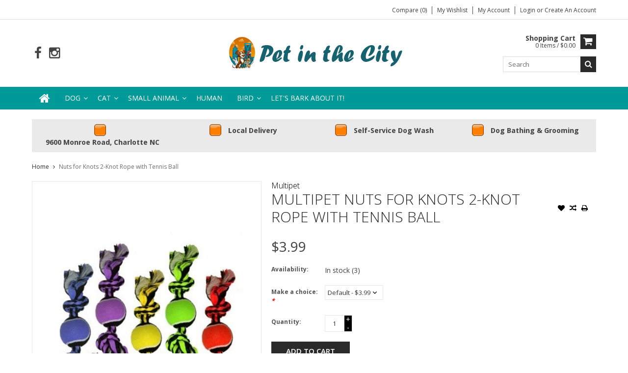

--- FILE ---
content_type: text/html;charset=utf-8
request_url: https://www.petinthecitync.com/multipet-nuts-for-knots-2-knot-rope-with-tennis-ba.html
body_size: 10868
content:
<!DOCTYPE html>
<html lang="us">
  <head>
    <meta charset="utf-8"/>
<!-- [START] 'blocks/head.rain' -->
<!--

  (c) 2008-2026 Lightspeed Netherlands B.V.
  http://www.lightspeedhq.com
  Generated: 27-01-2026 @ 10:26:12

-->
<link rel="canonical" href="https://www.petinthecitync.com/multipet-nuts-for-knots-2-knot-rope-with-tennis-ba.html"/>
<link rel="alternate" href="https://www.petinthecitync.com/index.rss" type="application/rss+xml" title="New products"/>
<meta name="robots" content="noodp,noydir"/>
<meta name="google-site-verification" content="Grooming"/>
<meta name="google-site-verification" content="dog food"/>
<meta name="google-site-verification" content="pet store"/>
<meta name="google-site-verification" content="pet supplies"/>
<meta name="google-site-verification" content="pet supply"/>
<meta name="google-site-verification" content="cat food"/>
<meta name="google-site-verification" content="dog supplies"/>
<meta name="google-site-verification" content="dog adoptions"/>
<meta name="google-site-verification" content="cat adoptions"/>
<meta name="google-site-verification" content="events"/>
<meta name="google-site-verification" content="self wash"/>
<meta name="google-site-verification" content="self dog wash"/>
<meta name="google-site-verification" content="pet nutrition"/>
<meta name="google-site-verification" content="holistic dog"/>
<meta name="google-site-verification" content="organic dog"/>
<meta name="google-site-verification" content="pet supply Charlotte"/>
<meta name="google-site-verification" content="Charlotte nc"/>
<meta name="google-site-verification" content="Charlotte Dog"/>
<meta name="google-site-verification" content="Charlotte pet"/>
<meta name="google-site-verification" content="food delivery"/>
<meta name="google-site-verification" content="pet food delivery"/>
<meta name="google-site-verification" content="Cat food"/>
<meta name="google-site-verification" content="food near me"/>
<meta property="og:url" content="https://www.petinthecitync.com/multipet-nuts-for-knots-2-knot-rope-with-tennis-ba.html?source=facebook"/>
<meta property="og:site_name" content="Pet in the City"/>
<meta property="og:title" content="Multipet Nuts for Knots 2-Knot Rope with Tennis Ball"/>
<meta property="og:description" content="Our Nuts for Knots 2-Knot Rope w/ Tennis Ball comes in various bright colors and sizes. It&#039;s great for tough chewers. Customers will love that this toy will kee"/>
<meta property="og:image" content="https://cdn.shoplightspeed.com/shops/617794/files/9126582/multipet-nuts-for-knots-2-knot-rope-with-tennis-ba.jpg"/>
<script>
meta name="facebook-domain-verification" content="kbm5a41u2vj5e0cddynu1bn9t739k7" /
</script>
<!--[if lt IE 9]>
<script src="https://cdn.shoplightspeed.com/assets/html5shiv.js?2025-02-20"></script>
<![endif]-->
<!-- [END] 'blocks/head.rain' -->
    <title>Multipet Nuts for Knots 2-Knot Rope with Tennis Ball - Pet in the City</title>
    
    <meta name="description" content="Our Nuts for Knots 2-Knot Rope w/ Tennis Ball comes in various bright colors and sizes. It&#039;s great for tough chewers. Customers will love that this toy will kee" />
    <meta name="keywords" content="Multipet, Nuts, for, Knots, 2-Knot, Rope, with, Tennis, Ball, Pet Supply, Dog Food, Cat Food, Dog Supply, Charlotte Pet, Pet Store, dog supplies,bird,charlotte pet store, pet supplies, 28270, pet supply 28105, pet supplies NC,grooming, dog wash, 2820" />
    <meta http-equiv="X-UA-Compatible" content="IE=edge,chrome=1">
    <meta name="viewport" content="width=device-width, initial-scale=1, maximum-scale=1" /> 
    <meta name="apple-mobile-web-app-capable" content="yes">
    <meta name="apple-mobile-web-app-status-bar-style" content="black">
    
    
    <link rel="shortcut icon" href="https://cdn.shoplightspeed.com/shops/617794/themes/668/assets/favicon.ico?20240827194237" type="image/x-icon" />
    <link href='//fonts.googleapis.com/css?family=Open%20Sans:400,300,500,600,700' rel='stylesheet' type='text/css'>
    <link href='//fonts.googleapis.com/css?family=Open%20Sans:400,300,500,600,700' rel='stylesheet' type='text/css'>
    <link rel="shortcut icon" href="https://cdn.shoplightspeed.com/shops/617794/themes/668/assets/favicon.ico?20240827194237" type="image/x-icon" /> 
    <link rel="stylesheet" href="https://cdn.shoplightspeed.com/shops/617794/themes/668/assets/bootstrap.css?2024082719430020201105102040" />
    <link rel="stylesheet" href="https://cdn.shoplightspeed.com/shops/617794/themes/668/assets/font-awesome-min.css?2024082719430020201105102040" />
    
    <link rel="stylesheet" href="https://cdn.shoplightspeed.com/assets/gui-2-0.css?2025-02-20" />
    <link rel="stylesheet" href="https://cdn.shoplightspeed.com/assets/gui-responsive-2-0.css?2025-02-20" />   
    
    
    <link rel="stylesheet" href="https://cdn.shoplightspeed.com/shops/617794/themes/668/assets/style.css?2024082719430020201105102040" />
    <link rel="stylesheet" href="https://cdn.shoplightspeed.com/shops/617794/themes/668/assets/media.css?2024082719430020201105102040" />
    <link rel="stylesheet" href="https://cdn.shoplightspeed.com/shops/617794/themes/668/assets/settings.css?2024082719430020201105102040" />  
    <link rel="stylesheet" href="https://cdn.shoplightspeed.com/shops/617794/themes/668/assets/custom.css?2024082719430020201105102040" />    
<!--     <script src="https://cdn.shoplightspeed.com/assets/jquery-1-9-1.js?2025-02-20"></script>
    <script src="https://cdn.shoplightspeed.com/assets/jquery-ui-1-10-1.js?2025-02-20"></script> -->
    <script type="text/javascript" src="https://cdn.shoplightspeed.com/shops/617794/themes/668/assets/jquery-3-7-1.js?2024082719430020201105102040" ></script> 
    <script type="text/javascript" src="https://cdn.shoplightspeed.com/shops/617794/themes/668/assets/ui-min-1-14-1.js?2024082719430020201105102040" defer></script>
    <script src="//cdnjs.cloudflare.com/ajax/libs/jqueryui-touch-punch/0.2.3/jquery.ui.touch-punch.min.js"></script>
    
    
    
    <script type="text/javascript" src="https://cdn.shoplightspeed.com/shops/617794/themes/668/assets/jcarousel.js?2024082719430020201105102040"></script>
    <script type="text/javascript" src="https://cdn.shoplightspeed.com/shops/617794/themes/668/assets/plugins.js?2024082719430020201105102040"></script>
    <script type="text/javascript" src="https://cdn.shoplightspeed.com/shops/617794/themes/668/assets/plugins-2.js?2024082719430020201105102040"></script>
    <script type="text/javascript" src="https://cdn.shoplightspeed.com/assets/gui.js?2025-02-20"></script>
    <script type="text/javascript" src="https://cdn.shoplightspeed.com/assets/gui-responsive-2-0.js?2025-02-20"></script>
    
    
    
        
    <!--[if lt IE 9]>
    <link rel="stylesheet" href="https://cdn.shoplightspeed.com/shops/617794/themes/668/assets/style-ie.css?2024082719430020201105102040" />
    <![endif]-->
      </head>
  <body class="">  
    

    
    
<script type="text/javascript">
    var moremenu = "More";//More Menu in navigation to trnaslate word "More"
    var catpages = ""; //Total pages of prodducts
    var catcurrentpage = ""; //Current category page in pagination
    var sticky = "0"; //Control sticky
  </script>
  

  
<header class="headerMain headerStyle1">
  <script>var searchURL = 'https://www.petinthecitync.com/search/'; </script>
      <div class="topnav">
        <div class="container">
                    <div class="right rightlinks clearfix">
            <ul class="clearfix">
              <li><a href="https://www.petinthecitync.com/compare/" title="Compare">Compare (0)</a></li>
              <li><a href="https://www.petinthecitync.com/account/wishlist/" title="My wishlist">My wishlist</a></li>
              <li>
                <a href="https://www.petinthecitync.com/account/" class="my-account">
                  My account
                </a>
             </li>             
                 
              <li class="last">         
                <a href="https://www.petinthecitync.com/account/login/" title="My account">
                  Login
                </a> 
                                or 
                <a href="https://www.petinthecitync.com/account/register/" title="My account">
                  Create an account
                </a>
                                </li>
                              
            </ul>         
          </div>
          
          <div class="social-media-wrap-mobile">
                         <div class="social-media-follow">
              <a href="https://www.facebook.com/petinthecitync" class="social-icon facebook" target="_blank" title="Facebook Pet in the City"><i class="fa fa-facebook"></i></a>                                                                                    <a href="https://www.instagram.com/petinthecitync/" class="social-icon instagram" target="_blank" title="Instagram Pet in the City"><i class="fa fa-instagram"></i></a>                                  
            </div>
                      </div>
          
        </div>
      </div>
  <div class="topBarIcon"><a href="javascript:void(0)"><i class="fa fa-angle-double-down"></i></a></div>
  <div class="headerPanel">
      <div class="logoWrap container">
        <div class="align row clearfix">
          
                    
          <div class="col-sm-3 social-media-follow-Wrap"> 
                         <div class="social-media-follow">
              <a href="https://www.facebook.com/petinthecitync" class="social-icon facebook" target="_blank" title="Facebook Pet in the City"><i class="fa fa-facebook"></i></a>                                                                                    <a href="https://www.instagram.com/petinthecitync/" class="social-icon instagram" target="_blank" title="Instagram Pet in the City"><i class="fa fa-instagram"></i></a>                                  
            </div>
                      
          </div>
          
          
          <div class="col-sm-6 text-center">          
          <div class="vertical logo logo-center">
            <a href="https://www.petinthecitync.com/" title="Pet in the City NC">
                            <div class="logoImage">
              <img src="https://cdn.shoplightspeed.com/shops/617794/themes/668/v/119584/assets/logo.png?20210708144704" alt="Pet in the City NC" />
              </div>
                          </a>
          </div>
        </div>
          
          
          
        <div class="col-sm-3 text-right">          
          <div class="searchWrap clearfix">
            <div class="burger">
              <img src="https://cdn.shoplightspeed.com/shops/617794/themes/668/assets/hamburger.png?2024082719430020201105102040"  alt="Menu">
            </div>
            
            <a class="compareMobile" href="https://www.petinthecitync.com/compare/" title="Compare"><i aria-hidden="true" class="fa fa-random"></i> <span>0</span></a>
            
            <a href="https://www.petinthecitync.com/cart/" title="Cart" class="cart"> 
              <div class="cartLink">
                <span>Shopping cart</span>
                 0  Items  / $0.00
              </div>              
              <span class="cartIcon fa fa-shopping-cart"></span>
            </a>
            
            <div class="headersearch">
            <form action="https://www.petinthecitync.com/search/" method="get" id="formSearch" class="searchForm">
              <input type="text" name="q" autocomplete="off"  value="" placeholder="Search"/>
              <span onclick="$('#formSearch').submit();" title="Search" class="searchIcon fa fa-search"></span>
            </form>
            <div class="autocomplete" style="display:none;">
              <div class="products">
              </div>
              <div class="more"><a href="">View all results <span></span></a></div>
            </div>
          </div>
            
            
          </div>
        </div>
          
        </div>
      </div>
  <div class="mainMenuWrap">
  <div class="mainMenu">
    <div class="container">
<nav class="nonbounce desktop vertical">            
  <ul class="clearfix">
                           <li class="item home ">
                <a title="Home" class="itemLink" href="https://www.petinthecitync.com/"><i class="fa fa-home"></i></a>
              </li>
                      
    
    
                            <li class="item sub">
                <a class="itemLink" href="https://www.petinthecitync.com/dog/" title="Dog">Dog</a>
                                <span class="downArrow fa fa-angle-down"></span>
                <span class="glyphicon glyphicon-play"></span>
                <ul class="subnav">
                                    <li class="subitem sub ">
                    <a class="subitemLink" href="https://www.petinthecitync.com/dog/food/" title="Food">Food</a>
                                        <span class="rightArrow fa fa-angle-right"></span>
                    <ul class="subnav">
                                            <li class="subitem ">
                        <a class="subitemLink" href="https://www.petinthecitync.com/dog/food/dry/" title="Dry">Dry</a>
                      </li>
                                            <li class="subitem ">
                        <a class="subitemLink" href="https://www.petinthecitync.com/dog/food/canned/" title="Canned ">Canned </a>
                      </li>
                                            <li class="subitem ">
                        <a class="subitemLink" href="https://www.petinthecitync.com/dog/food/freeze-dried-raw/" title="Freeze-Dried Raw ">Freeze-Dried Raw </a>
                      </li>
                                            <li class="subitem ">
                        <a class="subitemLink" href="https://www.petinthecitync.com/dog/food/frozen/" title="Frozen ">Frozen </a>
                      </li>
                                            <li class="subitem ">
                        <a class="subitemLink" href="https://www.petinthecitync.com/dog/food/toppers/" title="Toppers">Toppers</a>
                      </li>
                                            <li class="subitem ">
                        <a class="subitemLink" href="https://www.petinthecitync.com/dog/food/air-dried-4271947/" title="Air-Dried">Air-Dried</a>
                      </li>
                                          </ul>
                                      </li>
                                    <li class="subitem sub ">
                    <a class="subitemLink" href="https://www.petinthecitync.com/dog/treats/" title="Treats">Treats</a>
                                        <span class="rightArrow fa fa-angle-right"></span>
                    <ul class="subnav">
                                            <li class="subitem ">
                        <a class="subitemLink" href="https://www.petinthecitync.com/dog/treats/antlers-horns/" title="Antlers &amp; Horns">Antlers &amp; Horns</a>
                      </li>
                                            <li class="subitem ">
                        <a class="subitemLink" href="https://www.petinthecitync.com/dog/treats/biscuits/" title="Biscuits">Biscuits</a>
                      </li>
                                            <li class="subitem ">
                        <a class="subitemLink" href="https://www.petinthecitync.com/dog/treats/bones/" title="Bones">Bones</a>
                      </li>
                                            <li class="subitem ">
                        <a class="subitemLink" href="https://www.petinthecitync.com/dog/treats/bully-sticks/" title="Bully Sticks">Bully Sticks</a>
                      </li>
                                            <li class="subitem ">
                        <a class="subitemLink" href="https://www.petinthecitync.com/dog/treats/chews/" title="Chews">Chews</a>
                      </li>
                                            <li class="subitem ">
                        <a class="subitemLink" href="https://www.petinthecitync.com/dog/treats/dental-treats/" title="Dental Treats">Dental Treats</a>
                      </li>
                                            <li class="subitem ">
                        <a class="subitemLink" href="https://www.petinthecitync.com/dog/treats/freeze-dried/" title="Freeze-Dried ">Freeze-Dried </a>
                      </li>
                                            <li class="subitem ">
                        <a class="subitemLink" href="https://www.petinthecitync.com/dog/treats/frozen/" title="Frozen ">Frozen </a>
                      </li>
                                            <li class="subitem ">
                        <a class="subitemLink" href="https://www.petinthecitync.com/dog/treats/jerky/" title="Jerky">Jerky</a>
                      </li>
                                            <li class="subitem ">
                        <a class="subitemLink" href="https://www.petinthecitync.com/dog/treats/soft-chewy/" title="Soft &amp; Chewy">Soft &amp; Chewy</a>
                      </li>
                                            <li class="subitem ">
                        <a class="subitemLink" href="https://www.petinthecitync.com/dog/treats/training/" title="Training">Training</a>
                      </li>
                                          </ul>
                                      </li>
                                    <li class="subitem sub ">
                    <a class="subitemLink" href="https://www.petinthecitync.com/dog/toys/" title="Toys">Toys</a>
                                        <span class="rightArrow fa fa-angle-right"></span>
                    <ul class="subnav">
                                            <li class="subitem ">
                        <a class="subitemLink" href="https://www.petinthecitync.com/dog/toys/balls/" title="Balls">Balls</a>
                      </li>
                                            <li class="subitem ">
                        <a class="subitemLink" href="https://www.petinthecitync.com/dog/toys/chew-toys/" title="Chew Toys">Chew Toys</a>
                      </li>
                                            <li class="subitem ">
                        <a class="subitemLink" href="https://www.petinthecitync.com/dog/toys/interactive-toys/" title="Interactive Toys">Interactive Toys</a>
                      </li>
                                            <li class="subitem ">
                        <a class="subitemLink" href="https://www.petinthecitync.com/dog/toys/plush-toys/" title="Plush Toys">Plush Toys</a>
                      </li>
                                            <li class="subitem ">
                        <a class="subitemLink" href="https://www.petinthecitync.com/dog/toys/puppy-toys/" title="Puppy Toys ">Puppy Toys </a>
                      </li>
                                            <li class="subitem ">
                        <a class="subitemLink" href="https://www.petinthecitync.com/dog/toys/puzzle-toys/" title="Puzzle Toys">Puzzle Toys</a>
                      </li>
                                            <li class="subitem ">
                        <a class="subitemLink" href="https://www.petinthecitync.com/dog/toys/rope-toys/" title="Rope Toys">Rope Toys</a>
                      </li>
                                            <li class="subitem ">
                        <a class="subitemLink" href="https://www.petinthecitync.com/dog/toys/throw-toys/" title="Throw Toys">Throw Toys</a>
                      </li>
                                            <li class="subitem ">
                        <a class="subitemLink" href="https://www.petinthecitync.com/dog/toys/treat-dispensing-toys/" title="Treat Dispensing Toys">Treat Dispensing Toys</a>
                      </li>
                                            <li class="subitem ">
                        <a class="subitemLink" href="https://www.petinthecitync.com/dog/toys/tug-toys/" title="Tug Toys">Tug Toys</a>
                      </li>
                                          </ul>
                                      </li>
                                    <li class="subitem sub ">
                    <a class="subitemLink" href="https://www.petinthecitync.com/dog/health-wellness/" title="Health &amp; Wellness">Health &amp; Wellness</a>
                                        <span class="rightArrow fa fa-angle-right"></span>
                    <ul class="subnav">
                                            <li class="subitem ">
                        <a class="subitemLink" href="https://www.petinthecitync.com/dog/health-wellness/ear-care/" title="Ear Care">Ear Care</a>
                      </li>
                                            <li class="subitem ">
                        <a class="subitemLink" href="https://www.petinthecitync.com/dog/health-wellness/eye-care/" title="Eye Care">Eye Care</a>
                      </li>
                                            <li class="subitem ">
                        <a class="subitemLink" href="https://www.petinthecitync.com/dog/health-wellness/dental-care/" title="Dental Care">Dental Care</a>
                      </li>
                                            <li class="subitem ">
                        <a class="subitemLink" href="https://www.petinthecitync.com/dog/health-wellness/skin-care/" title="Skin Care">Skin Care</a>
                      </li>
                                            <li class="subitem ">
                        <a class="subitemLink" href="https://www.petinthecitync.com/dog/health-wellness/cbd-calming/" title="CBD &amp; Calming">CBD &amp; Calming</a>
                      </li>
                                            <li class="subitem ">
                        <a class="subitemLink" href="https://www.petinthecitync.com/dog/health-wellness/vitamins-supplements/" title="Vitamins &amp; Supplements">Vitamins &amp; Supplements</a>
                      </li>
                                            <li class="subitem ">
                        <a class="subitemLink" href="https://www.petinthecitync.com/dog/health-wellness/cones-of-shame/" title="Cones of Shame ">Cones of Shame </a>
                      </li>
                                          </ul>
                                      </li>
                                    <li class="subitem sub ">
                    <a class="subitemLink" href="https://www.petinthecitync.com/dog/grooming/" title="Grooming">Grooming</a>
                                        <span class="rightArrow fa fa-angle-right"></span>
                    <ul class="subnav">
                                            <li class="subitem ">
                        <a class="subitemLink" href="https://www.petinthecitync.com/dog/grooming/brushes-combs/" title="Brushes &amp; Combs">Brushes &amp; Combs</a>
                      </li>
                                            <li class="subitem ">
                        <a class="subitemLink" href="https://www.petinthecitync.com/dog/grooming/grooming-accessories/" title="Grooming Accessories">Grooming Accessories</a>
                      </li>
                                            <li class="subitem ">
                        <a class="subitemLink" href="https://www.petinthecitync.com/dog/grooming/shampoos-conditioners/" title="Shampoos &amp; Conditioners">Shampoos &amp; Conditioners</a>
                      </li>
                                            <li class="subitem ">
                        <a class="subitemLink" href="https://www.petinthecitync.com/dog/grooming/sprays-wipes/" title="Sprays &amp; Wipes">Sprays &amp; Wipes</a>
                      </li>
                                          </ul>
                                      </li>
                                    <li class="subitem sub ">
                    <a class="subitemLink" href="https://www.petinthecitync.com/dog/flea-and-tick/" title="Flea and Tick">Flea and Tick</a>
                                        <span class="rightArrow fa fa-angle-right"></span>
                    <ul class="subnav">
                                            <li class="subitem ">
                        <a class="subitemLink" href="https://www.petinthecitync.com/dog/flea-and-tick/topicals/" title="Topicals">Topicals</a>
                      </li>
                                            <li class="subitem ">
                        <a class="subitemLink" href="https://www.petinthecitync.com/dog/flea-and-tick/collars/" title="Collars">Collars</a>
                      </li>
                                            <li class="subitem ">
                        <a class="subitemLink" href="https://www.petinthecitync.com/dog/flea-and-tick/sprays/" title="Sprays ">Sprays </a>
                      </li>
                                            <li class="subitem ">
                        <a class="subitemLink" href="https://www.petinthecitync.com/dog/flea-and-tick/shampoos/" title="Shampoos">Shampoos</a>
                      </li>
                                          </ul>
                                      </li>
                                    <li class="subitem sub ">
                    <a class="subitemLink" href="https://www.petinthecitync.com/dog/feeders-and-bowls/" title="Feeders and Bowls">Feeders and Bowls</a>
                                        <span class="rightArrow fa fa-angle-right"></span>
                    <ul class="subnav">
                                            <li class="subitem ">
                        <a class="subitemLink" href="https://www.petinthecitync.com/dog/feeders-and-bowls/bowls/" title="Bowls">Bowls</a>
                      </li>
                                            <li class="subitem ">
                        <a class="subitemLink" href="https://www.petinthecitync.com/dog/feeders-and-bowls/slow-feeders/" title="Slow Feeders">Slow Feeders</a>
                      </li>
                                            <li class="subitem ">
                        <a class="subitemLink" href="https://www.petinthecitync.com/dog/feeders-and-bowls/placemats/" title="Placemats">Placemats</a>
                      </li>
                                            <li class="subitem ">
                        <a class="subitemLink" href="https://www.petinthecitync.com/dog/feeders-and-bowls/food-storage-scoops/" title="Food Storage &amp; Scoops">Food Storage &amp; Scoops</a>
                      </li>
                                            <li class="subitem ">
                        <a class="subitemLink" href="https://www.petinthecitync.com/dog/feeders-and-bowls/auto-feeders-waterers/" title="Auto Feeders &amp; Waterers">Auto Feeders &amp; Waterers</a>
                      </li>
                                          </ul>
                                      </li>
                                    <li class="subitem sub ">
                    <a class="subitemLink" href="https://www.petinthecitync.com/dog/cleaning-and-potty/" title="Cleaning and Potty">Cleaning and Potty</a>
                                        <span class="rightArrow fa fa-angle-right"></span>
                    <ul class="subnav">
                                            <li class="subitem ">
                        <a class="subitemLink" href="https://www.petinthecitync.com/dog/cleaning-and-potty/poop-bags-scoopers/" title="Poop Bags &amp; Scoopers">Poop Bags &amp; Scoopers</a>
                      </li>
                                            <li class="subitem ">
                        <a class="subitemLink" href="https://www.petinthecitync.com/dog/cleaning-and-potty/cleaners-deodorizers/" title="Cleaners &amp; Deodorizers">Cleaners &amp; Deodorizers</a>
                      </li>
                                            <li class="subitem ">
                        <a class="subitemLink" href="https://www.petinthecitync.com/dog/cleaning-and-potty/diapers-male-wraps/" title="Diapers &amp; Male Wraps ">Diapers &amp; Male Wraps </a>
                      </li>
                                            <li class="subitem ">
                        <a class="subitemLink" href="https://www.petinthecitync.com/dog/cleaning-and-potty/puppy-pads/" title="Puppy Pads">Puppy Pads</a>
                      </li>
                                          </ul>
                                      </li>
                                    <li class="subitem sub ">
                    <a class="subitemLink" href="https://www.petinthecitync.com/dog/leashes-collars-training/" title="Leashes, Collars &amp; Training">Leashes, Collars &amp; Training</a>
                                        <span class="rightArrow fa fa-angle-right"></span>
                    <ul class="subnav">
                                            <li class="subitem ">
                        <a class="subitemLink" href="https://www.petinthecitync.com/dog/leashes-collars-training/apparel/" title="Apparel">Apparel</a>
                      </li>
                                            <li class="subitem ">
                        <a class="subitemLink" href="https://www.petinthecitync.com/dog/leashes-collars-training/collars/" title="Collars">Collars</a>
                      </li>
                                            <li class="subitem ">
                        <a class="subitemLink" href="https://www.petinthecitync.com/dog/leashes-collars-training/leashes/" title="Leashes">Leashes</a>
                      </li>
                                            <li class="subitem ">
                        <a class="subitemLink" href="https://www.petinthecitync.com/dog/leashes-collars-training/harnesses/" title="Harnesses">Harnesses</a>
                      </li>
                                            <li class="subitem ">
                        <a class="subitemLink" href="https://www.petinthecitync.com/dog/leashes-collars-training/no-pull-solutions/" title="No-Pull Solutions ">No-Pull Solutions </a>
                      </li>
                                            <li class="subitem ">
                        <a class="subitemLink" href="https://www.petinthecitync.com/dog/leashes-collars-training/training-tools/" title="Training Tools ">Training Tools </a>
                      </li>
                                          </ul>
                                      </li>
                                    <li class="subitem sub ">
                    <a class="subitemLink" href="https://www.petinthecitync.com/dog/beds-car-outdoor-gear/" title="Beds, Car &amp; Outdoor Gear ">Beds, Car &amp; Outdoor Gear </a>
                                        <span class="rightArrow fa fa-angle-right"></span>
                    <ul class="subnav">
                                            <li class="subitem ">
                        <a class="subitemLink" href="https://www.petinthecitync.com/dog/beds-car-outdoor-gear/beds-crate-mats/" title="Beds &amp; Crate Mats ">Beds &amp; Crate Mats </a>
                      </li>
                                            <li class="subitem ">
                        <a class="subitemLink" href="https://www.petinthecitync.com/dog/beds-car-outdoor-gear/crates-carriers-car-gear/" title="Crates, Carriers &amp; Car Gear ">Crates, Carriers &amp; Car Gear </a>
                      </li>
                                            <li class="subitem ">
                        <a class="subitemLink" href="https://www.petinthecitync.com/dog/beds-car-outdoor-gear/outdoor-gear/" title="Outdoor Gear">Outdoor Gear</a>
                      </li>
                                            <li class="subitem ">
                        <a class="subitemLink" href="https://www.petinthecitync.com/dog/beds-car-outdoor-gear/gates/" title="Gates">Gates</a>
                      </li>
                                          </ul>
                                      </li>
                                  </ul>
                              </li>
                            <li class="item sub">
                <a class="itemLink" href="https://www.petinthecitync.com/cat/" title="Cat">Cat</a>
                                <span class="downArrow fa fa-angle-down"></span>
                <span class="glyphicon glyphicon-play"></span>
                <ul class="subnav">
                                    <li class="subitem sub ">
                    <a class="subitemLink" href="https://www.petinthecitync.com/cat/food/" title="Food">Food</a>
                                        <span class="rightArrow fa fa-angle-right"></span>
                    <ul class="subnav">
                                            <li class="subitem ">
                        <a class="subitemLink" href="https://www.petinthecitync.com/cat/food/dry/" title="Dry ">Dry </a>
                      </li>
                                            <li class="subitem ">
                        <a class="subitemLink" href="https://www.petinthecitync.com/cat/food/canned/" title="Canned ">Canned </a>
                      </li>
                                            <li class="subitem ">
                        <a class="subitemLink" href="https://www.petinthecitync.com/cat/food/pouches/" title="Pouches">Pouches</a>
                      </li>
                                            <li class="subitem ">
                        <a class="subitemLink" href="https://www.petinthecitync.com/cat/food/freeze-dried-raw/" title="Freeze-Dried Raw ">Freeze-Dried Raw </a>
                      </li>
                                            <li class="subitem ">
                        <a class="subitemLink" href="https://www.petinthecitync.com/cat/food/frozen-raw/" title="Frozen Raw">Frozen Raw</a>
                      </li>
                                          </ul>
                                      </li>
                                    <li class="subitem sub ">
                    <a class="subitemLink" href="https://www.petinthecitync.com/cat/treats/" title="Treats">Treats</a>
                                        <span class="rightArrow fa fa-angle-right"></span>
                    <ul class="subnav">
                                            <li class="subitem ">
                        <a class="subitemLink" href="https://www.petinthecitync.com/cat/treats/catnip/" title="Catnip">Catnip</a>
                      </li>
                                            <li class="subitem ">
                        <a class="subitemLink" href="https://www.petinthecitync.com/cat/treats/freeze-dried/" title="Freeze-Dried ">Freeze-Dried </a>
                      </li>
                                            <li class="subitem ">
                        <a class="subitemLink" href="https://www.petinthecitync.com/cat/treats/soft-chewy/" title="Soft &amp; Chewy">Soft &amp; Chewy</a>
                      </li>
                                            <li class="subitem ">
                        <a class="subitemLink" href="https://www.petinthecitync.com/cat/treats/crunchy/" title="Crunchy ">Crunchy </a>
                      </li>
                                          </ul>
                                      </li>
                                    <li class="subitem sub ">
                    <a class="subitemLink" href="https://www.petinthecitync.com/cat/litter-and-accessories/" title="Litter and Accessories">Litter and Accessories</a>
                                        <span class="rightArrow fa fa-angle-right"></span>
                    <ul class="subnav">
                                            <li class="subitem ">
                        <a class="subitemLink" href="https://www.petinthecitync.com/cat/litter-and-accessories/litter-boxes/" title="Litter Boxes">Litter Boxes</a>
                      </li>
                                            <li class="subitem ">
                        <a class="subitemLink" href="https://www.petinthecitync.com/cat/litter-and-accessories/litter/" title="Litter">Litter</a>
                      </li>
                                            <li class="subitem ">
                        <a class="subitemLink" href="https://www.petinthecitync.com/cat/litter-and-accessories/litter-accessories/" title="Litter Accessories">Litter Accessories</a>
                      </li>
                                            <li class="subitem ">
                        <a class="subitemLink" href="https://www.petinthecitync.com/cat/litter-and-accessories/cleaners-sprays/" title="Cleaners &amp; Sprays">Cleaners &amp; Sprays</a>
                      </li>
                                          </ul>
                                      </li>
                                    <li class="subitem sub ">
                    <a class="subitemLink" href="https://www.petinthecitync.com/cat/toys/" title="Toys">Toys</a>
                                        <span class="rightArrow fa fa-angle-right"></span>
                    <ul class="subnav">
                                            <li class="subitem ">
                        <a class="subitemLink" href="https://www.petinthecitync.com/cat/toys/wands/" title="Wands ">Wands </a>
                      </li>
                                            <li class="subitem ">
                        <a class="subitemLink" href="https://www.petinthecitync.com/cat/toys/catnip-infused/" title="Catnip Infused ">Catnip Infused </a>
                      </li>
                                            <li class="subitem ">
                        <a class="subitemLink" href="https://www.petinthecitync.com/cat/toys/scratching-toys/" title="Scratching Toys">Scratching Toys</a>
                      </li>
                                            <li class="subitem ">
                        <a class="subitemLink" href="https://www.petinthecitync.com/cat/toys/plush-toys/" title="Plush Toys">Plush Toys</a>
                      </li>
                                            <li class="subitem ">
                        <a class="subitemLink" href="https://www.petinthecitync.com/cat/toys/interactive-toys/" title="Interactive Toys">Interactive Toys</a>
                      </li>
                                            <li class="subitem ">
                        <a class="subitemLink" href="https://www.petinthecitync.com/cat/toys/posts/" title="Posts">Posts</a>
                      </li>
                                          </ul>
                                      </li>
                                    <li class="subitem sub ">
                    <a class="subitemLink" href="https://www.petinthecitync.com/cat/flea-tick/" title="Flea &amp; Tick">Flea &amp; Tick</a>
                                        <span class="rightArrow fa fa-angle-right"></span>
                    <ul class="subnav">
                                            <li class="subitem ">
                        <a class="subitemLink" href="https://www.petinthecitync.com/cat/flea-tick/topicals/" title="Topicals ">Topicals </a>
                      </li>
                                            <li class="subitem ">
                        <a class="subitemLink" href="https://www.petinthecitync.com/cat/flea-tick/collars/" title="Collars ">Collars </a>
                      </li>
                                            <li class="subitem ">
                        <a class="subitemLink" href="https://www.petinthecitync.com/cat/flea-tick/sprays/" title="Sprays ">Sprays </a>
                      </li>
                                            <li class="subitem ">
                        <a class="subitemLink" href="https://www.petinthecitync.com/cat/flea-tick/shampoos/" title="Shampoos">Shampoos</a>
                      </li>
                                            <li class="subitem ">
                        <a class="subitemLink" href="https://www.petinthecitync.com/cat/flea-tick/combs/" title="Combs ">Combs </a>
                      </li>
                                          </ul>
                                      </li>
                                    <li class="subitem sub ">
                    <a class="subitemLink" href="https://www.petinthecitync.com/cat/health-wellness/" title="Health &amp; Wellness">Health &amp; Wellness</a>
                                        <span class="rightArrow fa fa-angle-right"></span>
                    <ul class="subnav">
                                            <li class="subitem ">
                        <a class="subitemLink" href="https://www.petinthecitync.com/cat/health-wellness/dental-care/" title="Dental Care">Dental Care</a>
                      </li>
                                            <li class="subitem ">
                        <a class="subitemLink" href="https://www.petinthecitync.com/cat/health-wellness/skin-coat-care/" title="Skin &amp; Coat Care">Skin &amp; Coat Care</a>
                      </li>
                                            <li class="subitem ">
                        <a class="subitemLink" href="https://www.petinthecitync.com/cat/health-wellness/ear-eye-care/" title="Ear &amp; Eye Care ">Ear &amp; Eye Care </a>
                      </li>
                                            <li class="subitem ">
                        <a class="subitemLink" href="https://www.petinthecitync.com/cat/health-wellness/vitamins-supplements/" title="Vitamins &amp; Supplements">Vitamins &amp; Supplements</a>
                      </li>
                                            <li class="subitem ">
                        <a class="subitemLink" href="https://www.petinthecitync.com/cat/health-wellness/stress-anxiety/" title="Stress &amp; Anxiety">Stress &amp; Anxiety</a>
                      </li>
                                            <li class="subitem ">
                        <a class="subitemLink" href="https://www.petinthecitync.com/cat/health-wellness/hairball/" title="Hairball">Hairball</a>
                      </li>
                                          </ul>
                                      </li>
                                    <li class="subitem sub ">
                    <a class="subitemLink" href="https://www.petinthecitync.com/cat/grooming/" title="Grooming">Grooming</a>
                                        <span class="rightArrow fa fa-angle-right"></span>
                    <ul class="subnav">
                                            <li class="subitem ">
                        <a class="subitemLink" href="https://www.petinthecitync.com/cat/grooming/shampoos-conditioners/" title="Shampoos &amp; Conditioners">Shampoos &amp; Conditioners</a>
                      </li>
                                            <li class="subitem ">
                        <a class="subitemLink" href="https://www.petinthecitync.com/cat/grooming/brushes-combs/" title="Brushes &amp; Combs">Brushes &amp; Combs</a>
                      </li>
                                            <li class="subitem ">
                        <a class="subitemLink" href="https://www.petinthecitync.com/cat/grooming/grooming-accessories/" title="Grooming Accessories">Grooming Accessories</a>
                      </li>
                                          </ul>
                                      </li>
                                    <li class="subitem sub ">
                    <a class="subitemLink" href="https://www.petinthecitync.com/cat/bowls-food-storage/" title="Bowls &amp; Food Storage ">Bowls &amp; Food Storage </a>
                                        <span class="rightArrow fa fa-angle-right"></span>
                    <ul class="subnav">
                                            <li class="subitem ">
                        <a class="subitemLink" href="https://www.petinthecitync.com/cat/bowls-food-storage/bowls/" title="Bowls">Bowls</a>
                      </li>
                                            <li class="subitem ">
                        <a class="subitemLink" href="https://www.petinthecitync.com/cat/bowls-food-storage/food-storage-accessories/" title="Food Storage &amp; Accessories">Food Storage &amp; Accessories</a>
                      </li>
                                          </ul>
                                      </li>
                                    <li class="subitem sub ">
                    <a class="subitemLink" href="https://www.petinthecitync.com/cat/beds-furniture/" title="Beds &amp; Furniture ">Beds &amp; Furniture </a>
                                        <span class="rightArrow fa fa-angle-right"></span>
                    <ul class="subnav">
                                            <li class="subitem ">
                        <a class="subitemLink" href="https://www.petinthecitync.com/cat/beds-furniture/beds/" title="Beds">Beds</a>
                      </li>
                                            <li class="subitem ">
                        <a class="subitemLink" href="https://www.petinthecitync.com/cat/beds-furniture/furniture/" title="Furniture">Furniture</a>
                      </li>
                                          </ul>
                                      </li>
                                    <li class="subitem sub ">
                    <a class="subitemLink" href="https://www.petinthecitync.com/cat/collars-leashes-harnesses/" title="Collars, Leashes &amp; Harnesses">Collars, Leashes &amp; Harnesses</a>
                                        <span class="rightArrow fa fa-angle-right"></span>
                    <ul class="subnav">
                                            <li class="subitem ">
                        <a class="subitemLink" href="https://www.petinthecitync.com/cat/collars-leashes-harnesses/collars/" title="Collars">Collars</a>
                      </li>
                                            <li class="subitem ">
                        <a class="subitemLink" href="https://www.petinthecitync.com/cat/collars-leashes-harnesses/leashes/" title="Leashes">Leashes</a>
                      </li>
                                            <li class="subitem ">
                        <a class="subitemLink" href="https://www.petinthecitync.com/cat/collars-leashes-harnesses/harnesses/" title="Harnesses">Harnesses</a>
                      </li>
                                          </ul>
                                      </li>
                                  </ul>
                              </li>
                            <li class="item sub">
                <a class="itemLink" href="https://www.petinthecitync.com/small-animal/" title="Small Animal">Small Animal</a>
                                <span class="downArrow fa fa-angle-down"></span>
                <span class="glyphicon glyphicon-play"></span>
                <ul class="subnav">
                                    <li class="subitem sub ">
                    <a class="subitemLink" href="https://www.petinthecitync.com/small-animal/food-treats/" title="Food &amp;Treats">Food &amp;Treats</a>
                                      </li>
                                    <li class="subitem sub ">
                    <a class="subitemLink" href="https://www.petinthecitync.com/small-animal/chews-toys/" title="Chews &amp; Toys">Chews &amp; Toys</a>
                                      </li>
                                    <li class="subitem sub ">
                    <a class="subitemLink" href="https://www.petinthecitync.com/small-animal/exercise-balls-wheels/" title="Exercise Balls &amp; Wheels">Exercise Balls &amp; Wheels</a>
                                      </li>
                                    <li class="subitem sub ">
                    <a class="subitemLink" href="https://www.petinthecitync.com/small-animal/health-vitamins/" title="Health &amp; Vitamins ">Health &amp; Vitamins </a>
                                      </li>
                                    <li class="subitem sub ">
                    <a class="subitemLink" href="https://www.petinthecitync.com/small-animal/bedding/" title="Bedding">Bedding</a>
                                      </li>
                                    <li class="subitem sub ">
                    <a class="subitemLink" href="https://www.petinthecitync.com/small-animal/hideouts/" title="Hideouts ">Hideouts </a>
                                      </li>
                                    <li class="subitem sub ">
                    <a class="subitemLink" href="https://www.petinthecitync.com/small-animal/feeders-waterers/" title="Feeders &amp; Waterers">Feeders &amp; Waterers</a>
                                      </li>
                                    <li class="subitem sub ">
                    <a class="subitemLink" href="https://www.petinthecitync.com/small-animal/carriers-habitats/" title="Carriers &amp; Habitats">Carriers &amp; Habitats</a>
                                      </li>
                                  </ul>
                              </li>
                            <li class="item">
                <a class="itemLink" href="https://www.petinthecitync.com/human/" title="Human">Human</a>
                              </li>
                            <li class="item sub">
                <a class="itemLink" href="https://www.petinthecitync.com/bird/" title="Bird">Bird</a>
                                <span class="downArrow fa fa-angle-down"></span>
                <span class="glyphicon glyphicon-play"></span>
                <ul class="subnav">
                                    <li class="subitem sub ">
                    <a class="subitemLink" href="https://www.petinthecitync.com/bird/food/" title="Food">Food</a>
                                      </li>
                                    <li class="subitem sub ">
                    <a class="subitemLink" href="https://www.petinthecitync.com/bird/treats/" title="Treats">Treats</a>
                                      </li>
                                    <li class="subitem sub ">
                    <a class="subitemLink" href="https://www.petinthecitync.com/bird/accessories/" title="Accessories">Accessories</a>
                                      </li>
                                    <li class="subitem sub ">
                    <a class="subitemLink" href="https://www.petinthecitync.com/bird/toys-perches/" title="Toys &amp; Perches">Toys &amp; Perches</a>
                                      </li>
                                  </ul>
                              </li>
                                                        <li class="item"><a class="itemLink" href="https://www.petinthecitync.com/blogs/lets-bark-about-it/" title="Let&#039;s Bark About It!">Let&#039;s Bark About It!</a>
              </li>
                                              
    					              <li class="mobileAccountLinks item sub">                
                <a class="itemLink" href="javascript:void(0)">My Account</a>
                <span class="downArrow fa fa-angle-down"></span>
                <span class="glyphicon glyphicon-play"></span>
              <ul class="subnav">
                <li class="subitem sub">
                  <a class="subitemLink" href="https://www.petinthecitync.com/account/">
                    Account Info
                  </a>
                </li>      
                <li class="subitem sub">
                  <a class="subitemLink" href="https://www.petinthecitync.com/account/wishlist/" title="My wishlist">My wishlist</a>
                </li>      
                 
                <li class="subitem sub">         
                  <a class="subitemLink" href="https://www.petinthecitync.com/account/login/" title="My account">
                    Sign in
                  </a>
                </li>
              <li class="subitem sub">    
                  <a class="subitemLink" href="https://www.petinthecitync.com/account/register/" title="My account">
                    Create an account
                  </a>
                </li>
                              </ul>
                </li>
    
    
  </ul>
  <span class="glyphicon glyphicon-remove"></span> 
</nav>
</div>  </div>  
  </div>
  </div>
    </header>
<div class="margin-top"></div>
<div class="uniquePointsPanel top">
  <div class="container">
    <div class="row"> 
      <div class="col-xs-12">
        <div class="uniquePointsWrap clearfix"> 
       
            <div class="uniquePoints text-center"><a href="https://www.google.com/maps/place/9600+Monroe+Rd,+Charlotte,+NC+28270/@35.1412196,-80.7428151,17z/data=!3m1!4b1!4m5!3m4!1s0x88542141212dd3b7:0xddb33e7d2b284afb!8m2!3d35.1412152!4d-80.7406264"><span class="uniquePointsIcon"><img src="https://cdn.shoplightspeed.com/shops/617794/themes/668/assets/unique-selling-point-1-icon.png?20240827194237" alt="" /></span> <div class="uniquePointText">9600 Monroe Road, Charlotte NC</div></div></a>          <div class="uniquePoints text-center"><a href="https://www.petinthecitync.com/service/quick-like-a-cat-delivery/"><span class="uniquePointsIcon"><img src="https://cdn.shoplightspeed.com/shops/617794/themes/668/assets/unique-selling-point-2-icon.png?20240827194237" alt="" /></span> <div class="uniquePointText">Local Delivery</div></div></a>          <div class="uniquePoints text-center"><a href="https://www.petinthecitync.com/service/self-service-dog-wash/"><span class="uniquePointsIcon"><img src="https://cdn.shoplightspeed.com/shops/617794/themes/668/assets/unique-selling-point-3-icon.png?20240827194237" alt="" /></span> <div class="uniquePointText">Self-Service Dog Wash</div></div></a>          <div class="uniquePoints text-center"><a href="https://www.petinthecitync.com/service/grooming/"><span class="uniquePointsIcon"><img src="https://cdn.shoplightspeed.com/shops/617794/themes/668/v/14355/assets/unique-selling-point-4-icon.png?20200714162907" alt="" /></span> <div class="uniquePointText">Dog Bathing &amp; Grooming</div></div></a>       
          
       
        </div>
      </div>
    </div>
  </div>
</div>
    <div class="wrapper">
      
      
            
            
      
      <div class="container">
        <div class="row">
          <div class="content clearfix">
                                                                                                                                                            
                        
            
            <div class=" col-xs-12 ">  
                            <div class="clearfix" itemscope itemtype="http://schema.org/Product">
  <meta itemprop="name" content="Nuts for Knots 2-Knot Rope with Tennis Ball" />
    <div class="breadcrumbsWrap row">
    <div class="col-md-12 breadcrumbs">
      <a href="https://www.petinthecitync.com/" title="Home">Home</a>
      
            <i class="fa fa-angle-right"></i>
      <a href="https://www.petinthecitync.com/multipet-nuts-for-knots-2-knot-rope-with-tennis-ba.html">Nuts for Knots 2-Knot Rope with Tennis Ball</a>
          </div>
  </div>
  
  <div class="product-wrap row">
    <div class="product-img col-sm-5">
      <div class="zoombox">
        <div class="images"> 
          <meta itemprop="image" content="https://cdn.shoplightspeed.com/shops/617794/files/9126582/300x250x2/multipet-nuts-for-knots-2-knot-rope-with-tennis-ba.jpg" />                    
                              <a class="zoom first" data-image-id="9126582">             
                                    <img class="no-9126582" src="https://cdn.shoplightspeed.com/shops/617794/files/9126582/800x1024x2/multipet-nuts-for-knots-2-knot-rope-with-tennis-ba.jpg" alt="Multipet Nuts for Knots 2-Knot Rope with Tennis Ball">
                                 
          </a> 
          
               
             
                                
        </div>
        
              </div>
    </div>
      
     <div itemprop="brand" itemtype="http://schema.org/Brand" itemscope>
        <meta itemprop="name" content="Multipet" />
      </div>
       
    <div itemprop="offers" itemscope itemtype="http://schema.org/Offer" class="product-info col-sm-7">   
      <meta itemprop="priceCurrency" content="USD" />
      <meta itemprop="price" content="3.99" />
      
       
      <meta itemprop="availability" itemtype="http://schema.org/ItemAvailability"
                    content="http://schema.org/InStock" />
            <meta itemprop="quantity" content="3" />
           
      <div class="page-title product-page-title">
        
         
        <h4 class="brandName"><a href="https://www.petinthecitync.com/brands/multipet/">Multipet</a></h4> 
           
        <div class="product-page-title-box">
          <h1 class="product-page">  Multipet Nuts for Knots 2-Knot Rope with Tennis Ball           </h1> 
          <span class="actions">
              <a class="addWishList" href="https://www.petinthecitync.com/account/wishlistAdd/13896035/?variant_id=22906741" title="Add to wishlist">
                <i class="fa fa-heart"></i>
              </a> 
              <a class="addCompare" href="https://www.petinthecitync.com/compare/add/22906741/" title="Add to compare">
                <i class="fa fa-random"></i>
              </a>          
              <a class="addPrint" href="#" onclick="window.print(); return false;" title="Print">
                <i class="fa fa-print"></i>
              </a>
          </span> 
        </div>
                                
        
      </div>
      
      <form action="https://www.petinthecitync.com/cart/add/22906741/" pid="22906741" id="product_configure_form" method="post" class="">
        
        <div class="product-price">
          <div class="price-wrap"> 
                                                <span class="currentPrice">
                $3.99 
              </span>
            
          </div>
          
          
          
                    
                    
          
                  
          
                    
                    <div class="productOptionWrap availability">
            <label>Availability:</label>
            <div class="productOption"><span class="in-stock">In stock </span>
                            (3)
                          </div>
          </div>
                     <!--  Display Omnichannel inventory per location start --> 
                      <!--  Display Omnichannel inventory per location end -->   
                    
                      
          
          
                    <div class="productOptionWrap otherproductoptions">
            <div class="product-option">
              <input type="hidden" name="bundle_id" id="product_configure_bundle_id" value="">
<div class="product-configure">
  <div class="product-configure-variants"  aria-label="Select an option of the product. This will reload the page to show the new option." role="region">
    <label for="product_configure_variants">Make a choice: <em aria-hidden="true">*</em></label>
    <select name="variant" id="product_configure_variants" onchange="document.getElementById('product_configure_form').action = 'https://www.petinthecitync.com/product/variants/13896035/'; document.getElementById('product_configure_form').submit();" aria-required="true">
      <option value="22906741" selected="selected">Default - $3.99</option>
    </select>
    <div class="product-configure-clear"></div>
  </div>
</div>

            </div>
          </div>  
                    
          
                    
          
          
          
          <div class="cartWrap"> 
            <div class="cartAction">
                            <div class="productQuantity clearfix">
                <label>Quantity:</label>
                <div class="productOption">
                  <input type="text" name="quantity" value="1" />
                  <div class="change">
                    <a href="javascript:;" onclick="updateQuantity('up');" class="up">+</a>
                    <a href="javascript:;" onclick="updateQuantity('down');" class="down">-</a>
                  </div>
                </div>
              </div>
                            
              
              
                            <div class="productCartButton">
                <a href="javascript:;" onclick="$('#product_configure_form').submit();" class="btn glyphicon glyphicon-shopping-cart" title="Add to cart" >
                  <span>Add to cart</span>
                </a>            
              </div>
                          </div>
          </div>
        </div>
      </form>   
      
      
      <div class="product-actions">
        <div class="social-media clearfix">
                              
          <div class="social-block social-block-facebook">
            <div id="fb-root"></div>
            <script>(function(d, s, id) {
  var js, fjs = d.getElementsByTagName(s)[0];
  if (d.getElementById(id)) return;
    js = d.createElement(s); js.id = id;
  js.src = "//connect.facebook.net/en_GB/all.js#xfbml=1&appId=154005474684339";
  fjs.parentNode.insertBefore(js, fjs);
}(document, 'script', 'facebook-jssdk'));</script>
            <div class="fb-like" data-href="https://www.petinthecitync.com/multipet-nuts-for-knots-2-knot-rope-with-tennis-ba.html" data-send="false" data-layout="button_count" data-width="85" data-show-faces="false"></div>
          </div>
                                                  <div class="social-block social-block-twitter">
            <a href="https://twitter.com/share" class="twitter-share-button" data-via="petinthecitync">Tweet</a>
            <script>!function(d,s,id){var js,fjs=d.getElementsByTagName(s)[0];if(!d.getElementById(id)){js=d.createElement(s);js.id=id;js.src="//platform.twitter.com/widgets.js";fjs.parentNode.insertBefore(js,fjs);}}(document,"script","twitter-wjs");</script>
          </div>
                        
        </div>
        
                
        
      </div>
      
      
      
      
    </div>
  </div> 
  
  
  <div class="col-xs-12 productDetailAccordionWrap">
    <div class="productDetailAccordion">
      <h3>Product description</h3>
      <div class="productDetailContent">
        <div class="page info active" itemprop="description">
          
          
          <p>Our Nuts for Knots 2-Knot Rope w/ Tennis Ball  comes in various bright colors and sizes. It's great for tough chewers. Customers will love that this toy will keep their pooches entertained for hours.  Durable, tough and interactive.</p>          
          
        </div>
      </div>
      
                            </div>
  </div>  
  
    
  
    
  <div class="RecentlyViewedProducts col-xs-12 clearfix" style="display:none;">
    <h2>Recently Viewed</h2>
    <div class="row">
     <div id="recently-product" class="products">
       </div>
      </div>
      </div>
  
  
  </div>




<script src="https://cdn.shoplightspeed.com/shops/617794/themes/668/assets/jquery-zoom-min.js?2024082719430020201105102040" type="text/javascript"></script>
<script type="text/javascript">
  function updateQuantity(way){
    var quantity = parseInt($('.cartAction input').val());
    
    if (way == 'up'){
      if (quantity < 3){
        quantity++;
          } else {
          quantity = 3;
      }
    } else {
      if (quantity > 1){
        quantity--;
          } else {
          quantity = 1;
      }
    }
    
    $('.cartAction input').val(quantity);
  }
</script>            </div>
            
            
          </div>
        </div>
      </div>
      

<footer>
        
           
          <div class="links">            
            <div class="container">
              <div class="row">
            <div class="col-xs-12 col-sm-4 col-md-3 linkList footerWidget">
              <h4>Customer service <i class="fa fa-angle-down"></i></h4>
              <ul class="footerWidgetContent">
                                <li><a href="https://www.petinthecitync.com/service/about/" title="Meet the Team">Meet the Team</a></li>
                                <li><a href="https://www.petinthecitync.com/service/events/" title="Events">Events</a></li>
                                <li><a href="https://www.petinthecitync.com/service/grooming/" title="Dog Bathing &amp; Grooming">Dog Bathing &amp; Grooming</a></li>
                                <li><a href="https://www.petinthecitync.com/service/quick-like-a-cat-delivery/" title="Quick Like a Cat Delivery">Quick Like a Cat Delivery</a></li>
                                <li><a href="https://www.petinthecitync.com/service/fast-fetch-pick-up/" title="Fast Fetch Pick Up">Fast Fetch Pick Up</a></li>
                                <li><a href="https://www.petinthecitync.com/service/loyalty-program/" title="Loyalty Program">Loyalty Program</a></li>
                                <li><a href="https://www.petinthecitync.com/service/disclaimer/" title="Returns">Returns</a></li>
                                <li><a href="https://www.petinthecitync.com/service/privacy-policy/" title="Privacy policy">Privacy policy</a></li>
                                <li><a href="https://www.petinthecitync.com/service/partners/" title="Partners and Friends">Partners and Friends</a></li>
                                <li><a href="https://www.petinthecitync.com/service/shipping-returns/" title="Shipping">Shipping</a></li>
                                <li><a href="https://www.petinthecitync.com/service/general-terms-conditions/" title="Terms &amp; Conditions">Terms &amp; Conditions</a></li>
                                <li><a href="https://www.petinthecitync.com/service/payment-methods/" title="Payment methods">Payment methods</a></li>
                                <li><a href="https://www.petinthecitync.com/service/self-service-dog-wash/" title="Self-Service Dog Wash!">Self-Service Dog Wash!</a></li>
                                <li><a href="https://www.petinthecitync.com/service/contact-us/" title="Contact  Us">Contact  Us</a></li>
                              </ul>
            </div>          
            <div class="col-xs-12 col-sm-4 col-md-3 linkList footerWidget">
                            <h4>Products <i class="fa fa-angle-down"></i></h4>
              <ul class="footerWidgetContent">
                <li><a href="https://www.petinthecitync.com/collection/" title="All products">All products</a></li>
                <li><a href="https://www.petinthecitync.com/collection/?sort=newest" title="New products">New products</a></li>
                <li><a href="https://www.petinthecitync.com/collection/offers/" title="Offers">Offers</a></li>
                                                <li><a href="https://www.petinthecitync.com/index.rss" title="RSS feed">RSS feed</a></li>
              </ul>
                                        </div>
            <div class="col-xs-12 col-sm-4 col-md-3 linkList footerWidget">
              <h4>
                                My account
                                <i class="fa fa-angle-down"></i>
              </h4>
                            <div class="footerloginform footerWidgetContent">
                <form class="formLogin" action="https://www.petinthecitync.com/account/loginPost/" method="post">
                  <input type="hidden" name="key" value="57eaa5c521e87fa9ae0f5461d4e04a2b" />
                  <input type="hidden" name="type" value="login" />
                  <input type="text" name="email" id="formLoginEmail" placeholder ="Email" />
                  <input type="password" name="password" id="formLoginPassword" placeholder ="Password" />
                  <input type="submit" value="Login" class="btn" />
                </form>
              </div>
                          </div>
            <div class="col-xs-12 col-sm-12 col-md-3 footerWidget">
              <h4>Pet in the City <i class="fa fa-angle-down"></i></h4>              <div class="footerWidgetContent">
              <span class="contact-description">9600 Monroe Rd, Charlotte, NC 28270</span>                            <div class="contact">
                <span class="fa fa-phone"></span>
                <a href="tel:704-849-7387">704-849-7387</a>
              </div>
                                          <div class="contact">
                <span class="fa fa-at"></span>
                <a href="/cdn-cgi/l/email-protection#c9a0a7afa689b9acbda0a7bda1acaaa0bdb0a7aae7aaa6a4" title="Email"><span class="__cf_email__" data-cfemail="4821262e2708382d3c21263c202d2b213c31262b662b2725">[email&#160;protected]</span></a>
              </div>
                              
                
               
               
                              
               
               
                
            </div>
              
              
              
              
            </div>
          </div>
          </div>
  </div>
    
          
  <div class="paymentsWrap">            
            <div class="container">
              <div class="row">
            <div class="col-xs-12">
              <h4>Payment methods</h4>
              <div class="payments">
                                <a href="https://www.petinthecitync.com/service/payment-methods/" title="Payment methods">
                  <img src="https://cdn.shoplightspeed.com/assets/icon-payment-creditcard.png?2025-02-20" alt="Credit Card" />
                </a>
                              </div>
                </div>
                </div>
              </div>
    </div>
        
        <div class="copyright-payment">          
          <div class="container">
            <div class="row">
              <div class="copyright col-md-12">
                © Copyright 2026 The Developer Theme by <a href="http://www.psdcenter.com/" target="_blank">PSDCenter</a> <!-- Pet in the City --> - 
                                Powered by
                                <a href="http://www.lightspeedhq.com" title="Lightspeed" target="_blank">Lightspeed</a>
                                                              </div>
              
              <a title="Scroll to top" class="backtotop" href="javascript:void(0);"><i aria-hidden="true" class="fa fa-chevron-up"></i></a>
              
            </div>
          </div>
        </div>
      </footer>      
    </div>
    <!-- [START] 'blocks/body.rain' -->
<script data-cfasync="false" src="/cdn-cgi/scripts/5c5dd728/cloudflare-static/email-decode.min.js"></script><script>
(function () {
  var s = document.createElement('script');
  s.type = 'text/javascript';
  s.async = true;
  s.src = 'https://www.petinthecitync.com/services/stats/pageview.js?product=13896035&hash=8fe9';
  ( document.getElementsByTagName('head')[0] || document.getElementsByTagName('body')[0] ).appendChild(s);
})();
</script>
  <script>
    !function(f,b,e,v,n,t,s)
    {if(f.fbq)return;n=f.fbq=function(){n.callMethod?
        n.callMethod.apply(n,arguments):n.queue.push(arguments)};
        if(!f._fbq)f._fbq=n;n.push=n;n.loaded=!0;n.version='2.0';
        n.queue=[];t=b.createElement(e);t.async=!0;
        t.src=v;s=b.getElementsByTagName(e)[0];
        s.parentNode.insertBefore(t,s)}(window, document,'script',
        'https://connect.facebook.net/en_US/fbevents.js');
    $(document).ready(function (){
        fbq('init', '210197630869255');
                fbq('track', 'ViewContent', {"content_ids":["22906741"],"content_name":"Multipet Nuts for Knots 2-Knot Rope with Tennis Ball","currency":"USD","value":"3.99","content_type":"product","source":false});
                fbq('track', 'PageView', []);
            });
</script>
<noscript>
    <img height="1" width="1" style="display:none" src="https://www.facebook.com/tr?id=210197630869255&ev=PageView&noscript=1"
    /></noscript>
  <script async src='https://tag.simpli.fi/sifitag/ee69e9b0-345b-0137-5003-06659b33d47c'></script>

<!-- Global site tag (gtag.js) - Google Ads: 801510773 -->
<script async src="https://www.googletagmanager.com/gtag/js?id=AW-801510773"></script>
<script>
    window.dataLayer = window.dataLayer || [];
    function gtag(){dataLayer.push(arguments);}
    gtag('js', new Date());
    gtag('config', 'AW-801510773');
</script>


<script>
    gtag('config', 'AW-801510773/UkP2CLCRiIsBEPWqmP4C', {
        'phone_conversion_number': '704-849-7387'
    });
</script>


<script>
(function () {
  var s = document.createElement('script');
  s.type = 'text/javascript';
  s.async = true;
  s.src = 'https://chimpstatic.com/mcjs-connected/js/users/0e13968827036369ad6a7cb79/6c52ae204eda5b60bad554a38.js';
  ( document.getElementsByTagName('head')[0] || document.getElementsByTagName('body')[0] ).appendChild(s);
})();
</script>
<script>
(function () {
  var s = document.createElement('script');
  s.type = 'text/javascript';
  s.async = true;
  s.src = 'https://chimpstatic.com/mcjs-connected/js/users/d472572a27eccf425892fa05e/046ea5441409ad5c9662ac04d.js';
  ( document.getElementsByTagName('head')[0] || document.getElementsByTagName('body')[0] ).appendChild(s);
})();
</script>
<!-- [END] 'blocks/body.rain' -->
    <div class="hidden">
            Powered by
            <a href="http://www.lightspeedhq.com" title="Lightspeed" target="_blank">Lightspeed</a>
                      </div>  
    
    <script type="text/javascript" src="https://cdn.shoplightspeed.com/shops/617794/themes/668/assets/global.js?2024082719430020201105102040"></script>
  <script>(function(){function c(){var b=a.contentDocument||a.contentWindow.document;if(b){var d=b.createElement('script');d.innerHTML="window.__CF$cv$params={r:'9c478ce988a1c6f8',t:'MTc2OTUwOTU3Mi4wMDAwMDA='};var a=document.createElement('script');a.nonce='';a.src='/cdn-cgi/challenge-platform/scripts/jsd/main.js';document.getElementsByTagName('head')[0].appendChild(a);";b.getElementsByTagName('head')[0].appendChild(d)}}if(document.body){var a=document.createElement('iframe');a.height=1;a.width=1;a.style.position='absolute';a.style.top=0;a.style.left=0;a.style.border='none';a.style.visibility='hidden';document.body.appendChild(a);if('loading'!==document.readyState)c();else if(window.addEventListener)document.addEventListener('DOMContentLoaded',c);else{var e=document.onreadystatechange||function(){};document.onreadystatechange=function(b){e(b);'loading'!==document.readyState&&(document.onreadystatechange=e,c())}}}})();</script><script defer src="https://static.cloudflareinsights.com/beacon.min.js/vcd15cbe7772f49c399c6a5babf22c1241717689176015" integrity="sha512-ZpsOmlRQV6y907TI0dKBHq9Md29nnaEIPlkf84rnaERnq6zvWvPUqr2ft8M1aS28oN72PdrCzSjY4U6VaAw1EQ==" data-cf-beacon='{"rayId":"9c478ce988a1c6f8","version":"2025.9.1","serverTiming":{"name":{"cfExtPri":true,"cfEdge":true,"cfOrigin":true,"cfL4":true,"cfSpeedBrain":true,"cfCacheStatus":true}},"token":"8247b6569c994ee1a1084456a4403cc9","b":1}' crossorigin="anonymous"></script>
</body>
</html>

--- FILE ---
content_type: text/javascript;charset=utf-8
request_url: https://www.petinthecitync.com/services/stats/pageview.js?product=13896035&hash=8fe9
body_size: -412
content:
// SEOshop 27-01-2026 10:26:13